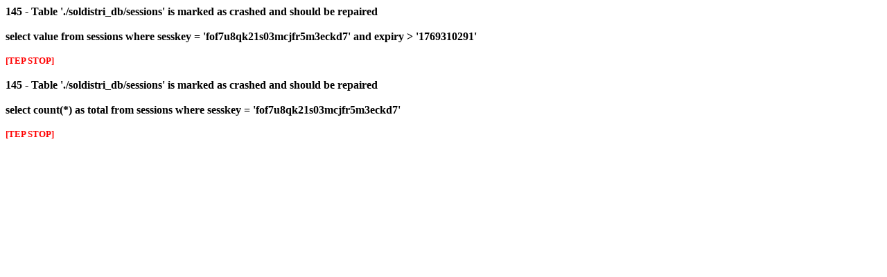

--- FILE ---
content_type: text/html; charset=UTF-8
request_url: http://www.solaire-distribution.com/checkout_shipping.php?osCsid=did5ffofjsnvok5ca7nkgjed67
body_size: 249
content:
<font color="#000000"><b>145 - Table './soldistri_db/sessions' is marked as crashed and should be repaired<br><br>select value from sessions where sesskey = 'fof7u8qk21s03mcjfr5m3eckd7' and expiry > '1769310291'<br><br><small><font color="#ff0000">[TEP STOP]</font></small><br><br></b></font><font color="#000000"><b>145 - Table './soldistri_db/sessions' is marked as crashed and should be repaired<br><br>select count(*) as total from sessions where sesskey = 'fof7u8qk21s03mcjfr5m3eckd7'<br><br><small><font color="#ff0000">[TEP STOP]</font></small><br><br></b></font>